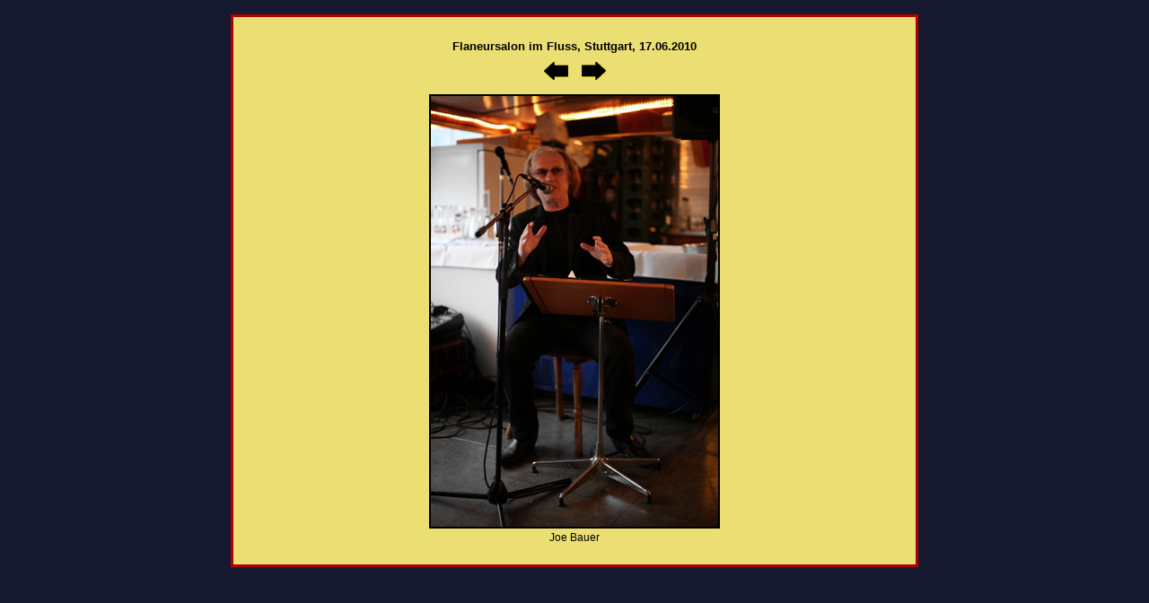

--- FILE ---
content_type: text/html
request_url: http://los-santos.eu/gal/neckar10/gal_09.htm
body_size: 507
content:
<!DOCTYPE HTML PUBLIC "-//W3C//DTD HTML 4.0 Transitional//EN">
<html>

<head>
<title>LOS SANTOS - gallery</title>
<meta http-equiv="content-type" content="text/html; charset=ISO-8859-1">


<link rel="stylesheet" type="text/css" href="../../santos_style.css">

</head>

<body>
<!-- Inhalt ################################################################################## -->
<!-- ***************************************************************************************** -->

<div id="galerie">

<h2>Flaneursalon im Fluss, Stuttgart, 17.06.2010</h2>



<a href="gal_08.htm" target="_self">
<img src="../../pics/pfeil_links.gif" alt="previous photo" width="27" height="20"></a>
&nbsp;&nbsp;&nbsp;

<a href="gal_10.htm" target="_self">
<img src="../../pics/pfeil_rechts.gif" alt="next photo" width="27" height="20"></a>
<br>




<img src="09_neckar2010.jpg" alt="Flaneursalon im Fluss" width="320" height="480">
<br>



Joe Bauer<br>






</div>

<!-- ***************************************************************************************** -->


</body>
</html>


--- FILE ---
content_type: text/css
request_url: http://los-santos.eu/santos_style.css
body_size: 8764
content:
body {	margin: 1em auto; padding:0; text-align:center; backgroundy: url(layout/tapete.png);
	background-color: #16182f; 	}

div {	color:#000000; 
	font-family:verdana, sans-serif; font-size:12px; font-weight:normal; 
	line-height:170%; border: 0px solid #f00; padding:0px;}

p {border: 0px solid green; padding:5; background-color: #ffffff;}

span {border: 0px solid magenta;}

img {border: solid 0px #f00; margin: 0px;}

h1 {	font-size:17px; line-height:100%; font-weight:bold; font-variant_:small-caps;}

h2 {	font-size:13px; line-height:100%; font-weight:bold; font-variant_:small-caps;}

h3 {	font-size:13px; line-height:100%; font-weight:bold; font-variant_:small-caps; display:inline;}

hr {	color: #000; height: 1px;}


table {color:#000000; font-family:verdana, sans-serif; font-size:12px; font-weight:normal; line-height:150%; }
table, td, tr {border: solid 0px green; padding-bottom: 20px; padding-right: 8px; vertical-align: top;}

ul { list-style-type:none;}
li {line-height:170%; }

a {color:#000000; font-family:verdana, sans-serif; font-weight:bold; text-decoration:underline; line-height:155%;}
a:active {color:#B20000;}
a:hover {color:#B20000;}



#container { margin: 0 auto; width: 920px; position:relative;
	border: 1px solid #777;
	background-color: transparent; backgroundy: url(layout/space_flaeche.jpg);
		text-align: left;
-moz-border-radius:3px; /* Firefox */
-webkit-border-radius:3px; /* Safari, Chrome */
-khtml-border-radius:3px; /* Konqueror */
border-radius:3px; /* CSS3 */}
 


#kopf {	margin: 0 auto;  height:370px; width: 920px;
	background-color: transparent; border: solid 0px cyan;
	position:relative;
	background: url(layout/space_kopf.jpg);
   	-webkit-border-top-left-radius: 13px; /* Safari, Chrome */
	-webkit-border-top-right-radius: 3px; /* Safari, Chrome */
	-khtml-border-top-left-radius: 13px; /* Konqueror */
	-khtml-border-top-right-radius: 3px; /* Konqueror */
	-moz-border-radius-topleft: 3px; /* Firefox */
	-moz-border-radius-topright: 3px; /* Firefox */
	border-top-left-radius: 3px; /* CSS3 */
	border-top-right-radius: 3px; /* CSS3 */}


#sprache { width: 110px; height: 50px;
	position: absolute; top: 3px; left: 420px;
	z-index:5; 
	background-color: transparent; border: dotted 0px #00ff00;
	text-align: right;}

#sprache img{ margin: 0px 2px; position: relative; 
	border: solid 0px #b20000; }



#social { width: 155px; height: 50px; 
	position:absolute; top: 385px; left: 30px;
	z-index:7;
	background-color: transparent; border: dotted 0px #ffff00;
	text-align: left;}

#social img{ margin: 0px 2px; position: relative; 
	border: solid 0px #b20000;}




#ojo {position: absolute; top: 30px; left: 35px;
	width:148px; height:144px;
	z-index:5;
	background-color: transparent; border: dotted 0px #0000ff;
	background: url(layout/ojo_fix.png);}

#ojo:hover {background-color: transparent; border: dotted 0px #ff00ff;
	z-index:5;
	background: url(layout/ojo_anim.gif);}





#teaser {position: absolute; top: 15px; left: 300px;
	z-index:5;
	background-color: transparent; border: dotted 0px #0000ff;
	text-align: left; }

#teaser img{ margin: 0px 0px; position: relative; 
	border: solid 0px #b20000; visibility: hidden; }






#navi1 {width:200px; height:674px;
	border: solid 0px #000000;  
	position:absolute; left:14px; top:368px; 
	text-align:left; 
	font-size: 5px; font-weight: normal; 
	background-color: #000;	background: url(layout/navi.png) no-repeat;  z-index:6;}


#navi1 a {border: solid 0px #b20000; text-decoration: none; color: #ffffff; background-color: transparent; padding: 0px 0px; text-align:center; }

#navi1 a:hover {text-decoration: none; color: #FF7510; }




.home_link {position: relative; border: solid 0px #b20000; margin: 60px 0px 0px 18px;}
.termine_link {position: relative; border: solid 0px #b20000; margin: 7px 0px 0px 18px;}
.vita_link {position: relative; border: solid 0px #b20000; margin: 7px 0px 0px 18px;}
.cds_link {position: relative; border: solid 0px #b20000; margin: 7px 0px 0px 18px;}
.fotos_link {position: relative; border: solid 0px #b20000; margin: 7px 0px 0px 18px;}
.video_link {position: relative; border: solid 0px #b20000; margin: 7px 0px 0px 18px;}
.presse_link {position: relative; border: solid 0px #b20000; margin: 7px 0px 0px 18px;}
.shop_link {position: relative; border: solid 0px #b20000; margin: 7px 0px 0px 18px;}
.mp3_link {position: relative; border: solid 0px #b20000; margin: 7px 0px 0px 18px;}
.gast_link {position: relative; border: solid 0px #b20000; margin: 7px 0px 0px 18px;}
.kontakt_link {position: relative; border: solid 0px #b20000; margin: 7px 0px 0px 18px;}
.impressum_link {position: relative; border: solid 0px #b20000; margin: 7px 0px 0px 18px;}
.datenschutz_link {position: relative; border: solid 0px #b20000; margin: 4px 0px 0px 18px;}

.mildwest_link {position: relative; border: solid 0px #b20000; margin: 165px 0px 0px 18px;}



#inhalt {position:relative; left:0px; top:0px; 
width: 920px;  border: 0px solid #f00;  text-align:left; background-color: transparent; z-index:1; margin: 0px 0px 0px 0px; background: url(layout/space_flaeche.jpg);
    -webkit-border-bottom-left-radius: 3px; /* Safari, Chrome */
    -webkit-border-bottom-right-radius: 3px; /* Safari, Chrome */
    -khtml-border-bottom-left-radius: 3px; /* Konqueror */
    -khtml-border-bottom-right-radius: 3px; /* Konqueror */
    -moz-border-bottom-topleft: 3px; /* Firefox */
    -moz-border-bottom-topright: 3px; /* Firefox */
    border-bottom-left-radius: 3px; /* CSS3 */
    border-bottom-right-radius: 3px; /* CSS3 */}


#text{position:relative;  left:230px; top:0px;
width: 640px; 
border: 1px solid #ebdf73; background-color: #ebdf73;
-moz-border-radius:7px /* Firefox */
-webkit-border-radius:7px; /* Safari, Chrome */
-khtml-border-radius:7px; /* Konqueror */
border-radius:7px; /* CSS3 */}

#inner_text {position:relative; margin: 2px 10px 20px 18px;  background-color: transparent; border: 0px solid #b20000;}
#inner_text img {border: solid 2px #000; margin:6px 14px 6px 0px;}


.lyrli {position:relative; width:285px; border: 0px dotted red; float:left; font-size:11px; font-family:arial, sans-serif;}
.lyrre {position:absolute; width:285px; left:320px; border: 0px dotted red; font-size:11px; font-family:arial, sans-serif;}


#fuss { position:relative; width: 920px;
	background-color: transparent; border: solid 0px #000; 
	text-align:center;  padding: 0px 0px 5px 0px;}

#fuss a { text-decoration: none; color: #000;}

#fuss a:hover {text-decoration: none; color: #b20000;}





.layout {border: solid 0px #f0f !important ;}

.shop {border: solid 0px #000;}

.shopitem {border: solid 0px #000; width:185px; padding: 5px 5px; margin: 0px 4px 4px 0px; float: left; background-color: #f4e982;}

.shopitem2 {border: solid 0px #000;  padding: 5px 0px 15px 5px; background-color: #f6eb84;}

.ansicht {border: solid 3px #b20000; padding: 20px; margin: 10px; color: #000; background-color: #fdf1ad; text-align: left;}



.streamicon {border: 0px dotted #fff !important; margin:3px 3px 0px 0px !important;}
.streamiconmini {border: 0px dotted #fff !important; margin:3px 0px 0px 0px !important;}




.float_l {float: left;
	border: 2px solid #000000;
	margin: 5px 15px 5px 0px;}

.float_r {float: right;
	border: 2px solid #000000;
	margin: 5px 10px 5px 15px;}


iframe {border: solid 2px black; padding: 0px; background-color:transparent;}
#iframe_mp3 {border: solid 0px magenta; width: 600px; height: 1600px; padding: 0px; margin: 0px;}
#iframe_shop {border: solid 0px red; width: 610px; height: 3550px; padding: 0px; margin: 0px;}
#iframe_gast {border: solid 0px blue; width: 570px; height: 1500px; padding: 0px; margin: 0px;}



#galerie {width: 760px; height:610px; margin: 0 auto; padding-top:0px;
	border: 3px solid #b20000;
	background-color: #ebdf73; }
#galerie h2 {padding-top: 15px;}
#galerie img {border: solid 2px #000; margin:0px;}
#galerie a img {border: solid 0px #6A534D; margin:0px 0px 10px 0px;}


#galeriegross {width: 760px; height:725px; margin: 0 auto; padding-top:0px;
	border: 3px solid #b20000;
	background-color: #ebdf73; }
#galeriegross h2 {padding-top: 15px;}
#galeriegross img {border: solid 2px #000; margin:0px;}
#galeriegross a img {border: solid 0px #6A534D; margin:0px 0px 10px 0px;}


form {display:inline;}

fieldset {display:inline; padding:7px; border: 2px solid #000000;}


.eingabe {background-color: #ffffff;
	border: 2px solid #000000;
	padding: 0px;
	color: #000000;}





.commu_ {border: solid 0px #000; margin: 12px 12px 6px -9px;}




	